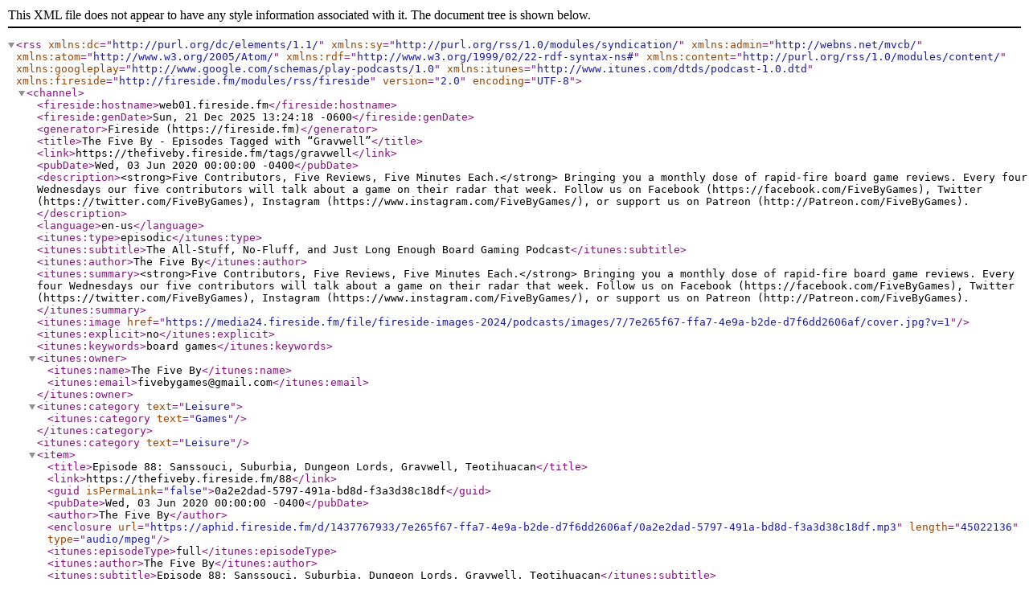

--- FILE ---
content_type: text/xml; charset=utf-8
request_url: https://thefiveby.fireside.fm/tags/gravwell/rss
body_size: 1953
content:
<?xml version="1.0" encoding="UTF-8"?>
<rss version="2.0" encoding="UTF-8" xmlns:dc="http://purl.org/dc/elements/1.1/" xmlns:sy="http://purl.org/rss/1.0/modules/syndication/" xmlns:admin="http://webns.net/mvcb/" xmlns:atom="http://www.w3.org/2005/Atom/" xmlns:rdf="http://www.w3.org/1999/02/22-rdf-syntax-ns#" xmlns:content="http://purl.org/rss/1.0/modules/content/" xmlns:googleplay="http://www.google.com/schemas/play-podcasts/1.0" xmlns:itunes="http://www.itunes.com/dtds/podcast-1.0.dtd" xmlns:fireside="http://fireside.fm/modules/rss/fireside">
  <channel>
    <fireside:hostname>web01.fireside.fm</fireside:hostname>
    <fireside:genDate>Sun, 21 Dec 2025 13:24:18 -0600</fireside:genDate>
    <generator>Fireside (https://fireside.fm)</generator>
    <title>The Five By - Episodes Tagged with “Gravwell”</title>
    <link>https://thefiveby.fireside.fm/tags/gravwell</link>
    <pubDate>Wed, 03 Jun 2020 00:00:00 -0400</pubDate>
    <description>&lt;strong&gt;Five Contributors, Five Reviews, Five Minutes Each.&lt;/strong&gt;
Bringing you a monthly dose of rapid-fire board game reviews. Every four Wednesdays our five contributors will talk about a game on their radar that week. Follow us on Facebook (https://facebook.com/FiveByGames), Twitter (https://twitter.com/FiveByGames), Instagram (https://www.instagram.com/FiveByGames/), or support us on Patreon (http://Patreon.com/FiveByGames).
</description>
    <language>en-us</language>
    <itunes:type>episodic</itunes:type>
    <itunes:subtitle>The All-Stuff, No-Fluff, and Just Long Enough Board Gaming Podcast</itunes:subtitle>
    <itunes:author>The Five By</itunes:author>
    <itunes:summary>&lt;strong&gt;Five Contributors, Five Reviews, Five Minutes Each.&lt;/strong&gt;
Bringing you a monthly dose of rapid-fire board game reviews. Every four Wednesdays our five contributors will talk about a game on their radar that week. Follow us on Facebook (https://facebook.com/FiveByGames), Twitter (https://twitter.com/FiveByGames), Instagram (https://www.instagram.com/FiveByGames/), or support us on Patreon (http://Patreon.com/FiveByGames).
</itunes:summary>
    <itunes:image href="https://media24.fireside.fm/file/fireside-images-2024/podcasts/images/7/7e265f67-ffa7-4e9a-b2de-d7f6dd2606af/cover.jpg?v=1"/>
    <itunes:explicit>no</itunes:explicit>
    <itunes:keywords>board games</itunes:keywords>
    <itunes:owner>
      <itunes:name>The Five By</itunes:name>
      <itunes:email>fivebygames@gmail.com</itunes:email>
    </itunes:owner>
<itunes:category text="Leisure">
  <itunes:category text="Games"/>
</itunes:category>
<itunes:category text="Leisure"/>
<item>
  <title>Episode 88: Sanssouci, Suburbia, Dungeon Lords, Gravwell, Teotihuacan</title>
  <link>https://thefiveby.fireside.fm/88</link>
  <guid isPermaLink="false">0a2e2dad-5797-491a-bd8d-f3a3d38c18df</guid>
  <pubDate>Wed, 03 Jun 2020 00:00:00 -0400</pubDate>
  <author>The Five By</author>
  <enclosure url="https://aphid.fireside.fm/d/1437767933/7e265f67-ffa7-4e9a-b2de-d7f6dd2606af/0a2e2dad-5797-491a-bd8d-f3a3d38c18df.mp3" length="45022136" type="audio/mpeg"/>
  <itunes:episodeType>full</itunes:episodeType>
  <itunes:author>The Five By</itunes:author>
  <itunes:subtitle>Episode 88: Sanssouci, Suburbia, Dungeon Lords, Gravwell, Teotihuacan</itunes:subtitle>
  <itunes:duration>28:06</itunes:duration>
  <itunes:explicit>no</itunes:explicit>
  <itunes:image href="https://media24.fireside.fm/file/fireside-images-2024/podcasts/images/7/7e265f67-ffa7-4e9a-b2de-d7f6dd2606af/episodes/0/0a2e2dad-5797-491a-bd8d-f3a3d38c18df/cover.jpg?v=1"/>
  <description>Hello friends and welcome to The Five By. Your favorite source of quick-fire board game reviews, a proud member of The Inside Voices Network (https://www.insidevoicesnetwork.com/), and now on Patreon (https://www.patreon.com/FiveByGames)!
00:00 Luke - Introduction
00:30 Ruth - Sanssouci (https://boardgamegeek.com/boardgame/146816/sanssouci)
06:02 Sarah - Suburbia (https://boardgamegeek.com/boardgame/267367/suburbia-collectors-edition) (Episode 13 (http://FiveByGames.com/13))
11:35 Meeple Lady - Dungeon Lords (https://boardgamegeek.com/boardgame/45315/dungeon-lords)
17:05 Luke - Gravwell (https://boardgamegeek.com/boardgame/142992/gravwell-escape-9th-dimension) (Episode 33 (http://FiveByGames.com/33))
21:18 John - Teotihuacan (https://boardgamegeek.com/boardgame/229853/teotihuacan-city-gods) (Episode 60 (http://FiveByGames.com/60))
27:26 Ruel - Outro
28:00 Network Bumper
Inside Voices Network (https://www.insidevoicesnetwork.com/) 
</description>
  <content:encoded>
    <![CDATA[<p>Hello friends and welcome to The Five By. Your favorite source of quick-fire board game reviews, a proud member of <a href="https://www.insidevoicesnetwork.com/" rel="nofollow">The Inside Voices Network</a>, and now on <a href="https://www.patreon.com/FiveByGames" rel="nofollow">Patreon</a>!</p>

<p>00:00 Luke - Introduction<br>
00:30 Ruth - <a href="https://boardgamegeek.com/boardgame/146816/sanssouci" rel="nofollow">Sanssouci</a><br>
06:02 Sarah - <a href="https://boardgamegeek.com/boardgame/267367/suburbia-collectors-edition" rel="nofollow">Suburbia</a> (<a href="http://FiveByGames.com/13" rel="nofollow">Episode 13</a>)<br>
11:35 Meeple Lady - <a href="https://boardgamegeek.com/boardgame/45315/dungeon-lords" rel="nofollow">Dungeon Lords</a><br>
17:05 Luke - <a href="https://boardgamegeek.com/boardgame/142992/gravwell-escape-9th-dimension" rel="nofollow">Gravwell</a> (<a href="http://FiveByGames.com/33" rel="nofollow">Episode 33</a>)<br>
21:18 John - <a href="https://boardgamegeek.com/boardgame/229853/teotihuacan-city-gods" rel="nofollow">Teotihuacan</a> (<a href="http://FiveByGames.com/60" rel="nofollow">Episode 60</a>)<br>
27:26 Ruel - Outro<br>
28:00 Network Bumper<br>
<a href="https://www.insidevoicesnetwork.com/" rel="nofollow">Inside Voices Network</a></p>]]>
  </content:encoded>
  <itunes:summary>
    <![CDATA[<p>Hello friends and welcome to The Five By. Your favorite source of quick-fire board game reviews, a proud member of <a href="https://www.insidevoicesnetwork.com/" rel="nofollow">The Inside Voices Network</a>, and now on <a href="https://www.patreon.com/FiveByGames" rel="nofollow">Patreon</a>!</p>

<p>00:00 Luke - Introduction<br>
00:30 Ruth - <a href="https://boardgamegeek.com/boardgame/146816/sanssouci" rel="nofollow">Sanssouci</a><br>
06:02 Sarah - <a href="https://boardgamegeek.com/boardgame/267367/suburbia-collectors-edition" rel="nofollow">Suburbia</a> (<a href="http://FiveByGames.com/13" rel="nofollow">Episode 13</a>)<br>
11:35 Meeple Lady - <a href="https://boardgamegeek.com/boardgame/45315/dungeon-lords" rel="nofollow">Dungeon Lords</a><br>
17:05 Luke - <a href="https://boardgamegeek.com/boardgame/142992/gravwell-escape-9th-dimension" rel="nofollow">Gravwell</a> (<a href="http://FiveByGames.com/33" rel="nofollow">Episode 33</a>)<br>
21:18 John - <a href="https://boardgamegeek.com/boardgame/229853/teotihuacan-city-gods" rel="nofollow">Teotihuacan</a> (<a href="http://FiveByGames.com/60" rel="nofollow">Episode 60</a>)<br>
27:26 Ruel - Outro<br>
28:00 Network Bumper<br>
<a href="https://www.insidevoicesnetwork.com/" rel="nofollow">Inside Voices Network</a></p>]]>
  </itunes:summary>
</item>
<item>
  <title>Episode 33: Last Will, Baseball Highlights: 2045, Sunset over Water, Gravwell, Barkers row</title>
  <link>https://thefiveby.fireside.fm/33</link>
  <guid isPermaLink="false">eefc016a-2f5c-46f0-bdc0-87cdd656c17a</guid>
  <pubDate>Wed, 25 Apr 2018 00:00:00 -0400</pubDate>
  <author>The Five By</author>
  <enclosure url="https://aphid.fireside.fm/d/1437767933/7e265f67-ffa7-4e9a-b2de-d7f6dd2606af/eefc016a-2f5c-46f0-bdc0-87cdd656c17a.mp3" length="43966681" type="audio/mpeg"/>
  <itunes:episodeType>full</itunes:episodeType>
  <itunes:author>The Five By</itunes:author>
  <itunes:subtitle>Episode 33: Last Will, Baseball Highlights: 2045, Sunset over Water, Gravwell, Barker's Row</itunes:subtitle>
  <itunes:duration>27:40</itunes:duration>
  <itunes:explicit>no</itunes:explicit>
  <itunes:image href="https://media24.fireside.fm/file/fireside-images-2024/podcasts/images/7/7e265f67-ffa7-4e9a-b2de-d7f6dd2606af/cover.jpg?v=1"/>
  <description>Hello and welcome to The Five By. Your reliable source of rapid-fire board game reviews.
00:00  Mike - Introduction
00:33  Sarah - Last Will
05:29  Ruel - Baseball Highlights: 2045
11:02  Mike - Sunset over Water
16:35  Ruth - Gravwell: Escape from the 9th Dimension
22:07  Stephanie - Barker's Row
27:13  Lindsay - Outro
27:33  Network Bumper
Inside Voices Network: https://www.insidevoicesnetwork.com/
</description>
  <content:encoded>
    <![CDATA[<p>Hello and welcome to The Five By. Your reliable source of rapid-fire board game reviews.</p>

<p>00:00  Mike - Introduction<br>
00:33  Sarah - Last Will<br>
05:29  Ruel - Baseball Highlights: 2045<br>
11:02  Mike - Sunset over Water<br>
16:35  Ruth - Gravwell: Escape from the 9th Dimension<br>
22:07  Stephanie - Barker&#39;s Row<br>
27:13  Lindsay - Outro<br>
27:33  Network Bumper</p>

<p>Inside Voices Network: <a href="https://www.insidevoicesnetwork.com/" rel="nofollow">https://www.insidevoicesnetwork.com/</a></p>]]>
  </content:encoded>
  <itunes:summary>
    <![CDATA[<p>Hello and welcome to The Five By. Your reliable source of rapid-fire board game reviews.</p>

<p>00:00  Mike - Introduction<br>
00:33  Sarah - Last Will<br>
05:29  Ruel - Baseball Highlights: 2045<br>
11:02  Mike - Sunset over Water<br>
16:35  Ruth - Gravwell: Escape from the 9th Dimension<br>
22:07  Stephanie - Barker&#39;s Row<br>
27:13  Lindsay - Outro<br>
27:33  Network Bumper</p>

<p>Inside Voices Network: <a href="https://www.insidevoicesnetwork.com/" rel="nofollow">https://www.insidevoicesnetwork.com/</a></p>]]>
  </itunes:summary>
</item>
  </channel>
</rss>
